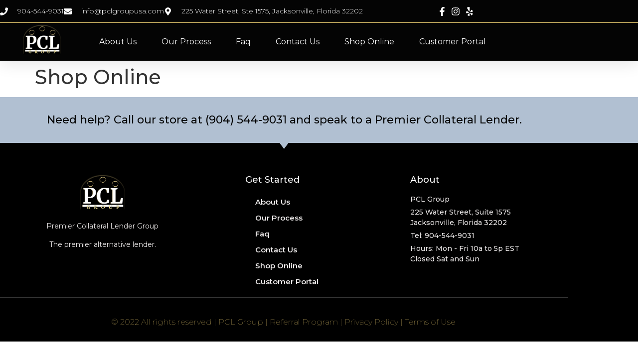

--- FILE ---
content_type: text/css; charset=utf-8
request_url: https://pclgroupusa.com/wp-content/uploads/elementor/css/post-262.css?ver=1767485382
body_size: 1787
content:
.elementor-262 .elementor-element.elementor-element-2c130bde{box-shadow:0px 5px 30px 0px rgba(0,0,0,0.1);z-index:10;}.elementor-262 .elementor-element.elementor-element-20a47a39 > .elementor-element-populated{padding:0px 0px 0px 0px;}.elementor-262 .elementor-element.elementor-element-7fe545c3:not(.elementor-motion-effects-element-type-background), .elementor-262 .elementor-element.elementor-element-7fe545c3 > .elementor-motion-effects-container > .elementor-motion-effects-layer{background-color:#040404;}.elementor-262 .elementor-element.elementor-element-7fe545c3 > .elementor-container{max-width:1200px;}.elementor-262 .elementor-element.elementor-element-7fe545c3{border-style:solid;border-width:0px 0px 1px 0px;border-color:#F1D273;transition:background 0.3s, border 0.3s, border-radius 0.3s, box-shadow 0.3s;margin-top:0px;margin-bottom:0px;padding:12px 0px 12px 0px;}.elementor-262 .elementor-element.elementor-element-7fe545c3 > .elementor-background-overlay{transition:background 0.3s, border-radius 0.3s, opacity 0.3s;}.elementor-bc-flex-widget .elementor-262 .elementor-element.elementor-element-1f672e3e.elementor-column .elementor-widget-wrap{align-items:center;}.elementor-262 .elementor-element.elementor-element-1f672e3e.elementor-column.elementor-element[data-element_type="column"] > .elementor-widget-wrap.elementor-element-populated{align-content:center;align-items:center;}.elementor-262 .elementor-element.elementor-element-1f672e3e > .elementor-element-populated{padding:0px 0px 0px 0px;}.elementor-widget-icon-list .elementor-icon-list-item:not(:last-child):after{border-color:var( --e-global-color-text );}.elementor-widget-icon-list .elementor-icon-list-icon i{color:var( --e-global-color-primary );}.elementor-widget-icon-list .elementor-icon-list-icon svg{fill:var( --e-global-color-primary );}.elementor-widget-icon-list .elementor-icon-list-item > .elementor-icon-list-text, .elementor-widget-icon-list .elementor-icon-list-item > a{font-family:var( --e-global-typography-text-font-family ), Sans-serif;font-weight:var( --e-global-typography-text-font-weight );}.elementor-widget-icon-list .elementor-icon-list-text{color:var( --e-global-color-secondary );}.elementor-262 .elementor-element.elementor-element-3a7e00b5 .elementor-icon-list-items:not(.elementor-inline-items) .elementor-icon-list-item:not(:last-child){padding-block-end:calc(30px/2);}.elementor-262 .elementor-element.elementor-element-3a7e00b5 .elementor-icon-list-items:not(.elementor-inline-items) .elementor-icon-list-item:not(:first-child){margin-block-start:calc(30px/2);}.elementor-262 .elementor-element.elementor-element-3a7e00b5 .elementor-icon-list-items.elementor-inline-items .elementor-icon-list-item{margin-inline:calc(30px/2);}.elementor-262 .elementor-element.elementor-element-3a7e00b5 .elementor-icon-list-items.elementor-inline-items{margin-inline:calc(-30px/2);}.elementor-262 .elementor-element.elementor-element-3a7e00b5 .elementor-icon-list-items.elementor-inline-items .elementor-icon-list-item:after{inset-inline-end:calc(-30px/2);}.elementor-262 .elementor-element.elementor-element-3a7e00b5 .elementor-icon-list-icon i{color:#FCFCFC;transition:color 0.3s;}.elementor-262 .elementor-element.elementor-element-3a7e00b5 .elementor-icon-list-icon svg{fill:#FCFCFC;transition:fill 0.3s;}.elementor-262 .elementor-element.elementor-element-3a7e00b5 .elementor-icon-list-item:hover .elementor-icon-list-icon i{color:#F1D273;}.elementor-262 .elementor-element.elementor-element-3a7e00b5 .elementor-icon-list-item:hover .elementor-icon-list-icon svg{fill:#F1D273;}.elementor-262 .elementor-element.elementor-element-3a7e00b5{--e-icon-list-icon-size:16px;--icon-vertical-offset:0px;}.elementor-262 .elementor-element.elementor-element-3a7e00b5 .elementor-icon-list-icon{padding-inline-end:10px;}.elementor-262 .elementor-element.elementor-element-3a7e00b5 .elementor-icon-list-item > .elementor-icon-list-text, .elementor-262 .elementor-element.elementor-element-3a7e00b5 .elementor-icon-list-item > a{font-family:"Montserrat", Sans-serif;font-size:14px;font-weight:300;}.elementor-262 .elementor-element.elementor-element-3a7e00b5 .elementor-icon-list-text{color:#FCFCFC;transition:color 0.3s;}.elementor-262 .elementor-element.elementor-element-3a7e00b5 .elementor-icon-list-item:hover .elementor-icon-list-text{color:#F1D273;}.elementor-bc-flex-widget .elementor-262 .elementor-element.elementor-element-5197afae.elementor-column .elementor-widget-wrap{align-items:center;}.elementor-262 .elementor-element.elementor-element-5197afae.elementor-column.elementor-element[data-element_type="column"] > .elementor-widget-wrap.elementor-element-populated{align-content:center;align-items:center;}.elementor-262 .elementor-element.elementor-element-5197afae > .elementor-element-populated{padding:0px 0px 0px 0px;}.elementor-262 .elementor-element.elementor-element-2856b0ad .elementor-icon-list-items:not(.elementor-inline-items) .elementor-icon-list-item:not(:last-child){padding-block-end:calc(15px/2);}.elementor-262 .elementor-element.elementor-element-2856b0ad .elementor-icon-list-items:not(.elementor-inline-items) .elementor-icon-list-item:not(:first-child){margin-block-start:calc(15px/2);}.elementor-262 .elementor-element.elementor-element-2856b0ad .elementor-icon-list-items.elementor-inline-items .elementor-icon-list-item{margin-inline:calc(15px/2);}.elementor-262 .elementor-element.elementor-element-2856b0ad .elementor-icon-list-items.elementor-inline-items{margin-inline:calc(-15px/2);}.elementor-262 .elementor-element.elementor-element-2856b0ad .elementor-icon-list-items.elementor-inline-items .elementor-icon-list-item:after{inset-inline-end:calc(-15px/2);}.elementor-262 .elementor-element.elementor-element-2856b0ad .elementor-icon-list-icon i{color:#ffffff;transition:color 0.3s;}.elementor-262 .elementor-element.elementor-element-2856b0ad .elementor-icon-list-icon svg{fill:#ffffff;transition:fill 0.3s;}.elementor-262 .elementor-element.elementor-element-2856b0ad .elementor-icon-list-item:hover .elementor-icon-list-icon i{color:#F1D273;}.elementor-262 .elementor-element.elementor-element-2856b0ad .elementor-icon-list-item:hover .elementor-icon-list-icon svg{fill:#F1D273;}.elementor-262 .elementor-element.elementor-element-2856b0ad{--e-icon-list-icon-size:18px;--e-icon-list-icon-align:center;--e-icon-list-icon-margin:0 calc(var(--e-icon-list-icon-size, 1em) * 0.125);--icon-vertical-offset:0px;}.elementor-262 .elementor-element.elementor-element-2856b0ad .elementor-icon-list-text{transition:color 0.3s;}.elementor-262 .elementor-element.elementor-element-529431e0:not(.elementor-motion-effects-element-type-background), .elementor-262 .elementor-element.elementor-element-529431e0 > .elementor-motion-effects-container > .elementor-motion-effects-layer{background-color:#040404;}.elementor-262 .elementor-element.elementor-element-529431e0 > .elementor-container{max-width:1200px;}.elementor-262 .elementor-element.elementor-element-529431e0 > .elementor-background-overlay{opacity:0.52;transition:background 0.3s, border-radius 0.3s, opacity 0.3s;}.elementor-262 .elementor-element.elementor-element-529431e0{border-style:solid;border-width:0px 0px 1px 0px;border-color:#F1D273;transition:background 0.3s, border 0.3s, border-radius 0.3s, box-shadow 0.3s;margin-top:0px;margin-bottom:0px;padding:0px 0px 0px 0px;}.elementor-bc-flex-widget .elementor-262 .elementor-element.elementor-element-eb918ec.elementor-column .elementor-widget-wrap{align-items:center;}.elementor-262 .elementor-element.elementor-element-eb918ec.elementor-column.elementor-element[data-element_type="column"] > .elementor-widget-wrap.elementor-element-populated{align-content:center;align-items:center;}.elementor-262 .elementor-element.elementor-element-eb918ec > .elementor-element-populated{padding:0px 0px 0px 0px;}.elementor-widget-image .widget-image-caption{color:var( --e-global-color-text );font-family:var( --e-global-typography-text-font-family ), Sans-serif;font-weight:var( --e-global-typography-text-font-weight );}.elementor-262 .elementor-element.elementor-element-79d338c4{text-align:center;}.elementor-262 .elementor-element.elementor-element-79d338c4 img{width:100%;}.elementor-bc-flex-widget .elementor-262 .elementor-element.elementor-element-61b0ab82.elementor-column .elementor-widget-wrap{align-items:center;}.elementor-262 .elementor-element.elementor-element-61b0ab82.elementor-column.elementor-element[data-element_type="column"] > .elementor-widget-wrap.elementor-element-populated{align-content:center;align-items:center;}.elementor-262 .elementor-element.elementor-element-61b0ab82 > .elementor-element-populated{padding:0px 0px 0px 0px;}.elementor-widget-nav-menu .elementor-nav-menu .elementor-item{font-family:var( --e-global-typography-primary-font-family ), Sans-serif;font-weight:var( --e-global-typography-primary-font-weight );}.elementor-widget-nav-menu .elementor-nav-menu--main .elementor-item{color:var( --e-global-color-text );fill:var( --e-global-color-text );}.elementor-widget-nav-menu .elementor-nav-menu--main .elementor-item:hover,
					.elementor-widget-nav-menu .elementor-nav-menu--main .elementor-item.elementor-item-active,
					.elementor-widget-nav-menu .elementor-nav-menu--main .elementor-item.highlighted,
					.elementor-widget-nav-menu .elementor-nav-menu--main .elementor-item:focus{color:var( --e-global-color-accent );fill:var( --e-global-color-accent );}.elementor-widget-nav-menu .elementor-nav-menu--main:not(.e--pointer-framed) .elementor-item:before,
					.elementor-widget-nav-menu .elementor-nav-menu--main:not(.e--pointer-framed) .elementor-item:after{background-color:var( --e-global-color-accent );}.elementor-widget-nav-menu .e--pointer-framed .elementor-item:before,
					.elementor-widget-nav-menu .e--pointer-framed .elementor-item:after{border-color:var( --e-global-color-accent );}.elementor-widget-nav-menu{--e-nav-menu-divider-color:var( --e-global-color-text );}.elementor-widget-nav-menu .elementor-nav-menu--dropdown .elementor-item, .elementor-widget-nav-menu .elementor-nav-menu--dropdown  .elementor-sub-item{font-family:var( --e-global-typography-accent-font-family ), Sans-serif;font-weight:var( --e-global-typography-accent-font-weight );}.elementor-262 .elementor-element.elementor-element-78fc5b31 .elementor-menu-toggle{margin-left:auto;background-color:#ffffff;}.elementor-262 .elementor-element.elementor-element-78fc5b31 .elementor-nav-menu .elementor-item{font-family:"Montserrat", Sans-serif;font-size:16px;font-weight:400;text-transform:capitalize;}.elementor-262 .elementor-element.elementor-element-78fc5b31 .elementor-nav-menu--main .elementor-item{color:#FCFCFC;fill:#FCFCFC;padding-left:0px;padding-right:0px;}.elementor-262 .elementor-element.elementor-element-78fc5b31 .elementor-nav-menu--main .elementor-item:hover,
					.elementor-262 .elementor-element.elementor-element-78fc5b31 .elementor-nav-menu--main .elementor-item.elementor-item-active,
					.elementor-262 .elementor-element.elementor-element-78fc5b31 .elementor-nav-menu--main .elementor-item.highlighted,
					.elementor-262 .elementor-element.elementor-element-78fc5b31 .elementor-nav-menu--main .elementor-item:focus{color:#F1D273;fill:#F1D273;}.elementor-262 .elementor-element.elementor-element-78fc5b31 .elementor-nav-menu--main:not(.e--pointer-framed) .elementor-item:before,
					.elementor-262 .elementor-element.elementor-element-78fc5b31 .elementor-nav-menu--main:not(.e--pointer-framed) .elementor-item:after{background-color:#F1D273;}.elementor-262 .elementor-element.elementor-element-78fc5b31 .e--pointer-framed .elementor-item:before,
					.elementor-262 .elementor-element.elementor-element-78fc5b31 .e--pointer-framed .elementor-item:after{border-color:#F1D273;}.elementor-262 .elementor-element.elementor-element-78fc5b31 .elementor-nav-menu--main .elementor-item.elementor-item-active{color:#F1D273;}.elementor-262 .elementor-element.elementor-element-78fc5b31 .elementor-nav-menu--main:not(.e--pointer-framed) .elementor-item.elementor-item-active:before,
					.elementor-262 .elementor-element.elementor-element-78fc5b31 .elementor-nav-menu--main:not(.e--pointer-framed) .elementor-item.elementor-item-active:after{background-color:#F1D273;}.elementor-262 .elementor-element.elementor-element-78fc5b31 .e--pointer-framed .elementor-item.elementor-item-active:before,
					.elementor-262 .elementor-element.elementor-element-78fc5b31 .e--pointer-framed .elementor-item.elementor-item-active:after{border-color:#F1D273;}.elementor-262 .elementor-element.elementor-element-78fc5b31 .e--pointer-framed .elementor-item:before{border-width:3px;}.elementor-262 .elementor-element.elementor-element-78fc5b31 .e--pointer-framed.e--animation-draw .elementor-item:before{border-width:0 0 3px 3px;}.elementor-262 .elementor-element.elementor-element-78fc5b31 .e--pointer-framed.e--animation-draw .elementor-item:after{border-width:3px 3px 0 0;}.elementor-262 .elementor-element.elementor-element-78fc5b31 .e--pointer-framed.e--animation-corners .elementor-item:before{border-width:3px 0 0 3px;}.elementor-262 .elementor-element.elementor-element-78fc5b31 .e--pointer-framed.e--animation-corners .elementor-item:after{border-width:0 3px 3px 0;}.elementor-262 .elementor-element.elementor-element-78fc5b31 .e--pointer-underline .elementor-item:after,
					 .elementor-262 .elementor-element.elementor-element-78fc5b31 .e--pointer-overline .elementor-item:before,
					 .elementor-262 .elementor-element.elementor-element-78fc5b31 .e--pointer-double-line .elementor-item:before,
					 .elementor-262 .elementor-element.elementor-element-78fc5b31 .e--pointer-double-line .elementor-item:after{height:3px;}.elementor-262 .elementor-element.elementor-element-78fc5b31{--e-nav-menu-horizontal-menu-item-margin:calc( 50px / 2 );}.elementor-262 .elementor-element.elementor-element-78fc5b31 .elementor-nav-menu--main:not(.elementor-nav-menu--layout-horizontal) .elementor-nav-menu > li:not(:last-child){margin-bottom:50px;}.elementor-262 .elementor-element.elementor-element-78fc5b31 .elementor-nav-menu--dropdown a, .elementor-262 .elementor-element.elementor-element-78fc5b31 .elementor-menu-toggle{color:#16163f;fill:#16163f;}.elementor-262 .elementor-element.elementor-element-78fc5b31 .elementor-nav-menu--dropdown a:hover,
					.elementor-262 .elementor-element.elementor-element-78fc5b31 .elementor-nav-menu--dropdown a:focus,
					.elementor-262 .elementor-element.elementor-element-78fc5b31 .elementor-nav-menu--dropdown a.elementor-item-active,
					.elementor-262 .elementor-element.elementor-element-78fc5b31 .elementor-nav-menu--dropdown a.highlighted,
					.elementor-262 .elementor-element.elementor-element-78fc5b31 .elementor-menu-toggle:hover,
					.elementor-262 .elementor-element.elementor-element-78fc5b31 .elementor-menu-toggle:focus{color:#d3b574;}.elementor-262 .elementor-element.elementor-element-78fc5b31 .elementor-nav-menu--dropdown a:hover,
					.elementor-262 .elementor-element.elementor-element-78fc5b31 .elementor-nav-menu--dropdown a:focus,
					.elementor-262 .elementor-element.elementor-element-78fc5b31 .elementor-nav-menu--dropdown a.elementor-item-active,
					.elementor-262 .elementor-element.elementor-element-78fc5b31 .elementor-nav-menu--dropdown a.highlighted{background-color:rgba(0,0,0,0);}.elementor-262 .elementor-element.elementor-element-78fc5b31 .elementor-nav-menu--dropdown a.elementor-item-active{color:#d3b574;background-color:rgba(0,0,0,0);}.elementor-262 .elementor-element.elementor-element-78fc5b31 .elementor-nav-menu--dropdown .elementor-item, .elementor-262 .elementor-element.elementor-element-78fc5b31 .elementor-nav-menu--dropdown  .elementor-sub-item{font-family:"Montserrat", Sans-serif;font-size:16px;font-weight:400;}.elementor-262 .elementor-element.elementor-element-78fc5b31 .elementor-nav-menu--main .elementor-nav-menu--dropdown, .elementor-262 .elementor-element.elementor-element-78fc5b31 .elementor-nav-menu__container.elementor-nav-menu--dropdown{box-shadow:0px 15px 20px 0px rgba(0,0,0,0.1);}.elementor-262 .elementor-element.elementor-element-78fc5b31 .elementor-nav-menu--dropdown a{padding-left:10px;padding-right:10px;padding-top:20px;padding-bottom:20px;}.elementor-262 .elementor-element.elementor-element-78fc5b31 .elementor-nav-menu--main > .elementor-nav-menu > li > .elementor-nav-menu--dropdown, .elementor-262 .elementor-element.elementor-element-78fc5b31 .elementor-nav-menu__container.elementor-nav-menu--dropdown{margin-top:15px !important;}.elementor-262 .elementor-element.elementor-element-78fc5b31 div.elementor-menu-toggle{color:#16163f;}.elementor-262 .elementor-element.elementor-element-78fc5b31 div.elementor-menu-toggle svg{fill:#16163f;}.elementor-bc-flex-widget .elementor-262 .elementor-element.elementor-element-7be0dbf2.elementor-column .elementor-widget-wrap{align-items:center;}.elementor-262 .elementor-element.elementor-element-7be0dbf2.elementor-column.elementor-element[data-element_type="column"] > .elementor-widget-wrap.elementor-element-populated{align-content:center;align-items:center;}.elementor-262 .elementor-element.elementor-element-7be0dbf2 > .elementor-element-populated{padding:0px 0px 0px 0px;}.elementor-theme-builder-content-area{height:400px;}.elementor-location-header:before, .elementor-location-footer:before{content:"";display:table;clear:both;}@media(max-width:1024px){.elementor-262 .elementor-element.elementor-element-1f672e3e > .elementor-element-populated{padding:15px 15px 15px 15px;}.elementor-262 .elementor-element.elementor-element-3a7e00b5 .elementor-icon-list-item > .elementor-icon-list-text, .elementor-262 .elementor-element.elementor-element-3a7e00b5 .elementor-icon-list-item > a{font-size:12px;}.elementor-262 .elementor-element.elementor-element-5197afae > .elementor-element-populated{padding:15px 15px 15px 15px;}.elementor-262 .elementor-element.elementor-element-529431e0{padding:20px 15px 20px 15px;}.elementor-262 .elementor-element.elementor-element-eb918ec > .elementor-element-populated{padding:0px 0px 0px 0px;}.elementor-262 .elementor-element.elementor-element-61b0ab82 > .elementor-element-populated{padding:0px 0px 0px 0px;}.elementor-262 .elementor-element.elementor-element-78fc5b31 .elementor-nav-menu--main > .elementor-nav-menu > li > .elementor-nav-menu--dropdown, .elementor-262 .elementor-element.elementor-element-78fc5b31 .elementor-nav-menu__container.elementor-nav-menu--dropdown{margin-top:20px !important;}.elementor-262 .elementor-element.elementor-element-7be0dbf2 > .elementor-element-populated{padding:0px 0px 0px 0px;}}@media(min-width:768px){.elementor-262 .elementor-element.elementor-element-1f672e3e{width:72.952%;}.elementor-262 .elementor-element.elementor-element-5197afae{width:26.955%;}.elementor-262 .elementor-element.elementor-element-eb918ec{width:14.081%;}.elementor-262 .elementor-element.elementor-element-61b0ab82{width:69.698%;}.elementor-262 .elementor-element.elementor-element-7be0dbf2{width:15.885%;}}@media(max-width:1024px) and (min-width:768px){.elementor-262 .elementor-element.elementor-element-1f672e3e{width:75%;}.elementor-262 .elementor-element.elementor-element-5197afae{width:20%;}.elementor-262 .elementor-element.elementor-element-eb918ec{width:50%;}.elementor-262 .elementor-element.elementor-element-61b0ab82{width:15%;}.elementor-262 .elementor-element.elementor-element-7be0dbf2{width:35%;}}@media(max-width:767px){.elementor-262 .elementor-element.elementor-element-20a47a39 > .elementor-element-populated{padding:0px 0px 0px 0px;}.elementor-262 .elementor-element.elementor-element-7fe545c3{padding:0px 0px 0px 0px;}.elementor-262 .elementor-element.elementor-element-5197afae{width:80%;}.elementor-262 .elementor-element.elementor-element-eb918ec{width:50%;}.elementor-262 .elementor-element.elementor-element-61b0ab82{width:50%;}.elementor-262 .elementor-element.elementor-element-78fc5b31 .elementor-nav-menu--dropdown .elementor-item, .elementor-262 .elementor-element.elementor-element-78fc5b31 .elementor-nav-menu--dropdown  .elementor-sub-item{font-size:16px;}.elementor-262 .elementor-element.elementor-element-78fc5b31 .elementor-nav-menu--dropdown a{padding-top:24px;padding-bottom:24px;}.elementor-262 .elementor-element.elementor-element-78fc5b31 .elementor-nav-menu--main > .elementor-nav-menu > li > .elementor-nav-menu--dropdown, .elementor-262 .elementor-element.elementor-element-78fc5b31 .elementor-nav-menu__container.elementor-nav-menu--dropdown{margin-top:20px !important;}.elementor-262 .elementor-element.elementor-element-7be0dbf2{width:55%;}}

--- FILE ---
content_type: text/css; charset=utf-8
request_url: https://pclgroupusa.com/wp-content/cache/background-css/1/pclgroupusa.com/wp-content/uploads/elementor/css/post-271.css?ver=1767485382&wpr_t=1767775255
body_size: 1693
content:
.elementor-271 .elementor-element.elementor-element-1ec7289b:not(.elementor-motion-effects-element-type-background), .elementor-271 .elementor-element.elementor-element-1ec7289b > .elementor-motion-effects-container > .elementor-motion-effects-layer{background-color:#B1C0D2;}.elementor-271 .elementor-element.elementor-element-1ec7289b > .elementor-background-overlay{background-image:var(--wpr-bg-acb5a3f6-8c9c-4876-b0af-f61e1f16406e);background-repeat:no-repeat;background-size:100% auto;opacity:0.08;transition:background 0.3s, border-radius 0.3s, opacity 0.3s;}.elementor-271 .elementor-element.elementor-element-1ec7289b{transition:background 0.3s, border 0.3s, border-radius 0.3s, box-shadow 0.3s;padding:25px 0px 25px 0px;}.elementor-widget-heading .elementor-heading-title{font-family:var( --e-global-typography-primary-font-family ), Sans-serif;font-weight:var( --e-global-typography-primary-font-weight );color:var( --e-global-color-primary );}.elementor-271 .elementor-element.elementor-element-5aac03e5{text-align:center;}.elementor-271 .elementor-element.elementor-element-5aac03e5 .elementor-heading-title{font-family:"Montserrat", Sans-serif;font-size:22px;font-weight:500;color:#040404;}.elementor-271 .elementor-element.elementor-element-3f6596f9:not(.elementor-motion-effects-element-type-background), .elementor-271 .elementor-element.elementor-element-3f6596f9 > .elementor-motion-effects-container > .elementor-motion-effects-layer{background-color:#000000;}.elementor-271 .elementor-element.elementor-element-3f6596f9 > .elementor-background-overlay{background-color:#000000;opacity:0.81;transition:background 0.3s, border-radius 0.3s, opacity 0.3s;}.elementor-271 .elementor-element.elementor-element-3f6596f9{transition:background 0.3s, border 0.3s, border-radius 0.3s, box-shadow 0.3s;}.elementor-271 .elementor-element.elementor-element-6ade6460 > .elementor-container > .elementor-column > .elementor-widget-wrap{align-content:flex-start;align-items:flex-start;}.elementor-271 .elementor-element.elementor-element-6ade6460:not(.elementor-motion-effects-element-type-background), .elementor-271 .elementor-element.elementor-element-6ade6460 > .elementor-motion-effects-container > .elementor-motion-effects-layer{background-color:#000000;}.elementor-271 .elementor-element.elementor-element-6ade6460{transition:background 0.3s, border 0.3s, border-radius 0.3s, box-shadow 0.3s;margin-top:0px;margin-bottom:0px;padding:65px 0px 0px 0px;}.elementor-271 .elementor-element.elementor-element-6ade6460 > .elementor-background-overlay{transition:background 0.3s, border-radius 0.3s, opacity 0.3s;}.elementor-271 .elementor-element.elementor-element-6ade6460 > .elementor-shape-top .elementor-shape-fill{fill:#B1C0D2;}.elementor-271 .elementor-element.elementor-element-6ade6460 > .elementor-shape-top svg{width:calc(60% + 1.3px);height:13px;}.elementor-271 .elementor-element.elementor-element-582106ac > .elementor-element-populated{margin:0px 80px 0px 0px;--e-column-margin-right:80px;--e-column-margin-left:0px;}.elementor-widget-theme-site-logo .widget-image-caption{color:var( --e-global-color-text );font-family:var( --e-global-typography-text-font-family ), Sans-serif;font-weight:var( --e-global-typography-text-font-weight );}.elementor-271 .elementor-element.elementor-element-b0e1a29 img{width:120px;}.elementor-widget-text-editor{font-family:var( --e-global-typography-text-font-family ), Sans-serif;font-weight:var( --e-global-typography-text-font-weight );color:var( --e-global-color-text );}.elementor-widget-text-editor.elementor-drop-cap-view-stacked .elementor-drop-cap{background-color:var( --e-global-color-primary );}.elementor-widget-text-editor.elementor-drop-cap-view-framed .elementor-drop-cap, .elementor-widget-text-editor.elementor-drop-cap-view-default .elementor-drop-cap{color:var( --e-global-color-primary );border-color:var( --e-global-color-primary );}.elementor-271 .elementor-element.elementor-element-1a4362be{font-family:"Montserrat", Sans-serif;font-size:14px;line-height:1.7em;color:#ECE9E9;}.elementor-271 .elementor-element.elementor-element-68dd0aba .elementor-heading-title{font-family:"Montserrat", Sans-serif;font-size:18px;font-weight:500;color:#ffffff;}.elementor-widget-nav-menu .elementor-nav-menu .elementor-item{font-family:var( --e-global-typography-primary-font-family ), Sans-serif;font-weight:var( --e-global-typography-primary-font-weight );}.elementor-widget-nav-menu .elementor-nav-menu--main .elementor-item{color:var( --e-global-color-text );fill:var( --e-global-color-text );}.elementor-widget-nav-menu .elementor-nav-menu--main .elementor-item:hover,
					.elementor-widget-nav-menu .elementor-nav-menu--main .elementor-item.elementor-item-active,
					.elementor-widget-nav-menu .elementor-nav-menu--main .elementor-item.highlighted,
					.elementor-widget-nav-menu .elementor-nav-menu--main .elementor-item:focus{color:var( --e-global-color-accent );fill:var( --e-global-color-accent );}.elementor-widget-nav-menu .elementor-nav-menu--main:not(.e--pointer-framed) .elementor-item:before,
					.elementor-widget-nav-menu .elementor-nav-menu--main:not(.e--pointer-framed) .elementor-item:after{background-color:var( --e-global-color-accent );}.elementor-widget-nav-menu .e--pointer-framed .elementor-item:before,
					.elementor-widget-nav-menu .e--pointer-framed .elementor-item:after{border-color:var( --e-global-color-accent );}.elementor-widget-nav-menu{--e-nav-menu-divider-color:var( --e-global-color-text );}.elementor-widget-nav-menu .elementor-nav-menu--dropdown .elementor-item, .elementor-widget-nav-menu .elementor-nav-menu--dropdown  .elementor-sub-item{font-family:var( --e-global-typography-accent-font-family ), Sans-serif;font-weight:var( --e-global-typography-accent-font-weight );}.elementor-271 .elementor-element.elementor-element-417f8af .elementor-menu-toggle{margin:0 auto;}.elementor-271 .elementor-element.elementor-element-417f8af .elementor-nav-menu .elementor-item{font-family:"Montserrat", Sans-serif;font-size:15px;font-weight:600;}.elementor-271 .elementor-element.elementor-element-417f8af .elementor-nav-menu--main .elementor-item{color:#ECE9E9;fill:#ECE9E9;padding-top:6px;padding-bottom:6px;}.elementor-271 .elementor-element.elementor-element-417f8af .elementor-nav-menu--main .elementor-item:hover,
					.elementor-271 .elementor-element.elementor-element-417f8af .elementor-nav-menu--main .elementor-item.elementor-item-active,
					.elementor-271 .elementor-element.elementor-element-417f8af .elementor-nav-menu--main .elementor-item.highlighted,
					.elementor-271 .elementor-element.elementor-element-417f8af .elementor-nav-menu--main .elementor-item:focus{color:#F1D273;fill:#F1D273;}.elementor-271 .elementor-element.elementor-element-417f8af .elementor-nav-menu--main:not(.e--pointer-framed) .elementor-item:before,
					.elementor-271 .elementor-element.elementor-element-417f8af .elementor-nav-menu--main:not(.e--pointer-framed) .elementor-item:after{background-color:#F1D273;}.elementor-271 .elementor-element.elementor-element-417f8af .e--pointer-framed .elementor-item:before,
					.elementor-271 .elementor-element.elementor-element-417f8af .e--pointer-framed .elementor-item:after{border-color:#F1D273;}.elementor-271 .elementor-element.elementor-element-417f8af .elementor-nav-menu--main .elementor-item.elementor-item-active{color:#ECECEC;}.elementor-271 .elementor-element.elementor-element-417f8af .elementor-nav-menu--dropdown .elementor-item, .elementor-271 .elementor-element.elementor-element-417f8af .elementor-nav-menu--dropdown  .elementor-sub-item{font-family:"Montserrat", Sans-serif;font-weight:300;}.elementor-271 .elementor-element.elementor-element-1a0ea55c .elementor-heading-title{font-family:"Montserrat", Sans-serif;font-size:18px;font-weight:500;color:#ffffff;}.elementor-widget-icon-list .elementor-icon-list-item:not(:last-child):after{border-color:var( --e-global-color-text );}.elementor-widget-icon-list .elementor-icon-list-icon i{color:var( --e-global-color-primary );}.elementor-widget-icon-list .elementor-icon-list-icon svg{fill:var( --e-global-color-primary );}.elementor-widget-icon-list .elementor-icon-list-item > .elementor-icon-list-text, .elementor-widget-icon-list .elementor-icon-list-item > a{font-family:var( --e-global-typography-text-font-family ), Sans-serif;font-weight:var( --e-global-typography-text-font-weight );}.elementor-widget-icon-list .elementor-icon-list-text{color:var( --e-global-color-secondary );}.elementor-271 .elementor-element.elementor-element-63eade28 .elementor-icon-list-items:not(.elementor-inline-items) .elementor-icon-list-item:not(:last-child){padding-block-end:calc(5px/2);}.elementor-271 .elementor-element.elementor-element-63eade28 .elementor-icon-list-items:not(.elementor-inline-items) .elementor-icon-list-item:not(:first-child){margin-block-start:calc(5px/2);}.elementor-271 .elementor-element.elementor-element-63eade28 .elementor-icon-list-items.elementor-inline-items .elementor-icon-list-item{margin-inline:calc(5px/2);}.elementor-271 .elementor-element.elementor-element-63eade28 .elementor-icon-list-items.elementor-inline-items{margin-inline:calc(-5px/2);}.elementor-271 .elementor-element.elementor-element-63eade28 .elementor-icon-list-items.elementor-inline-items .elementor-icon-list-item:after{inset-inline-end:calc(-5px/2);}.elementor-271 .elementor-element.elementor-element-63eade28 .elementor-icon-list-icon i{transition:color 0.3s;}.elementor-271 .elementor-element.elementor-element-63eade28 .elementor-icon-list-icon svg{transition:fill 0.3s;}.elementor-271 .elementor-element.elementor-element-63eade28{--e-icon-list-icon-size:0px;--icon-vertical-offset:0px;}.elementor-271 .elementor-element.elementor-element-63eade28 .elementor-icon-list-icon{padding-inline-end:12px;}.elementor-271 .elementor-element.elementor-element-63eade28 .elementor-icon-list-item > .elementor-icon-list-text, .elementor-271 .elementor-element.elementor-element-63eade28 .elementor-icon-list-item > a{font-family:"Montserrat", Sans-serif;font-size:14px;font-weight:500;}.elementor-271 .elementor-element.elementor-element-63eade28 .elementor-icon-list-text{color:#ECE9E9;transition:color 0.3s;}.elementor-271 .elementor-element.elementor-element-42a6455c:not(.elementor-motion-effects-element-type-background), .elementor-271 .elementor-element.elementor-element-42a6455c > .elementor-motion-effects-container > .elementor-motion-effects-layer{background-color:#000000;}.elementor-271 .elementor-element.elementor-element-42a6455c{transition:background 0.3s, border 0.3s, border-radius 0.3s, box-shadow 0.3s;padding:-2px 0px -13px 0px;}.elementor-271 .elementor-element.elementor-element-42a6455c > .elementor-background-overlay{transition:background 0.3s, border-radius 0.3s, opacity 0.3s;}.elementor-widget-divider{--divider-color:var( --e-global-color-secondary );}.elementor-widget-divider .elementor-divider__text{color:var( --e-global-color-secondary );font-family:var( --e-global-typography-secondary-font-family ), Sans-serif;font-weight:var( --e-global-typography-secondary-font-weight );}.elementor-widget-divider.elementor-view-stacked .elementor-icon{background-color:var( --e-global-color-secondary );}.elementor-widget-divider.elementor-view-framed .elementor-icon, .elementor-widget-divider.elementor-view-default .elementor-icon{color:var( --e-global-color-secondary );border-color:var( --e-global-color-secondary );}.elementor-widget-divider.elementor-view-framed .elementor-icon, .elementor-widget-divider.elementor-view-default .elementor-icon svg{fill:var( --e-global-color-secondary );}.elementor-271 .elementor-element.elementor-element-6f9a1d83{--divider-border-style:solid;--divider-color:rgba(255,255,255,0.21);--divider-border-width:1px;}.elementor-271 .elementor-element.elementor-element-6f9a1d83 .elementor-divider-separator{width:100%;}.elementor-271 .elementor-element.elementor-element-6f9a1d83 .elementor-divider{padding-block-start:15px;padding-block-end:15px;}.elementor-271 .elementor-element.elementor-element-eb13e33{margin-top:-8px;margin-bottom:3px;}.elementor-271 .elementor-element.elementor-element-73d08e8{font-family:"Montserrat", Sans-serif;font-weight:100;color:#F1D273;}.elementor-theme-builder-content-area{height:400px;}.elementor-location-header:before, .elementor-location-footer:before{content:"";display:table;clear:both;}@media(max-width:1024px){.elementor-271 .elementor-element.elementor-element-1ec7289b{padding:25px 20px 25px 20px;}.elementor-271 .elementor-element.elementor-element-5aac03e5 .elementor-heading-title{font-size:20px;line-height:35px;}.elementor-271 .elementor-element.elementor-element-6ade6460{padding:25px 20px 0px 20px;}.elementor-271 .elementor-element.elementor-element-582106ac > .elementor-element-populated{margin:30px 0px 30px 0px;--e-column-margin-right:0px;--e-column-margin-left:0px;}.elementor-271 .elementor-element.elementor-element-63eade28 .elementor-icon-list-item > .elementor-icon-list-text, .elementor-271 .elementor-element.elementor-element-63eade28 .elementor-icon-list-item > a{font-size:13px;}.elementor-271 .elementor-element.elementor-element-42a6455c{padding:30px 20px 0px 20px;}.elementor-271 .elementor-element.elementor-element-eb13e33{padding:0px 0px 020px 0px;}}@media(max-width:767px){.elementor-271 .elementor-element.elementor-element-1ec7289b{padding:20px 20px 20px 20px;}.elementor-271 .elementor-element.elementor-element-6ade6460 > .elementor-shape-top svg{width:calc(201% + 1.3px);height:12px;}.elementor-271 .elementor-element.elementor-element-6ade6460{padding:25px 25px 0px 25px;}.elementor-271 .elementor-element.elementor-element-582106ac > .elementor-element-populated{margin:0px 0px 30px 0px;--e-column-margin-right:0px;--e-column-margin-left:0px;padding:0px 0px 0px 0px;}.elementor-271 .elementor-element.elementor-element-b0e1a29 img{width:80px;}.elementor-271 .elementor-element.elementor-element-2b1ff365{width:50%;}.elementor-271 .elementor-element.elementor-element-2b1ff365 > .elementor-element-populated{margin:30px 0px 0px 0px;--e-column-margin-right:0px;--e-column-margin-left:0px;}.elementor-271 .elementor-element.elementor-element-32dbd648{width:50%;}.elementor-271 .elementor-element.elementor-element-32dbd648 > .elementor-element-populated{margin:30px 0px 0px 0px;--e-column-margin-right:0px;--e-column-margin-left:0px;}.elementor-271 .elementor-element.elementor-element-42a6455c{padding:0px 20px 0px 20px;}.elementor-271 .elementor-element.elementor-element-118de014 > .elementor-element-populated{padding:25px 0px 0px 0px;}.elementor-271 .elementor-element.elementor-element-eb13e33{margin-top:0px;margin-bottom:20px;}}@media(min-width:768px){.elementor-271 .elementor-element.elementor-element-582106ac{width:43.116%;}.elementor-271 .elementor-element.elementor-element-2b1ff365{width:29.113%;}.elementor-271 .elementor-element.elementor-element-32dbd648{width:27.313%;}}@media(max-width:1024px) and (min-width:768px){.elementor-271 .elementor-element.elementor-element-582106ac{width:100%;}.elementor-271 .elementor-element.elementor-element-2b1ff365{width:25%;}.elementor-271 .elementor-element.elementor-element-32dbd648{width:25%;}}

--- FILE ---
content_type: image/svg+xml
request_url: https://dufzo4epsnvlh.cloudfront.net/image/icon-new/user-thin-icon.svg
body_size: 2457
content:
<svg width="44" height="44" viewBox="0 0 44 44" fill="none" xmlns="http://www.w3.org/2000/svg">
<path fill-rule="evenodd" clip-rule="evenodd" d="M11 11C11 4.92487 15.9249 0 22 0C28.0751 0 33 4.92487 33 11C33 17.0751 28.0751 22 22 22C15.9249 22 11 17.0751 11 11ZM22 4C18.134 4 15 7.13401 15 11C15 14.866 18.134 18 22 18C25.866 18 29 14.866 29 11C29 7.13401 25.866 4 22 4Z" fill="#abb5bb"/>
<path fill-rule="evenodd" clip-rule="evenodd" d="M8.81408 26.9872C12.5365 25.3993 17.3565 24 22 24C26.6435 24 31.4635 25.3993 35.1859 26.9872C37.0586 27.786 38.7075 28.6555 39.9688 29.4668C40.5972 29.8711 41.16 30.2805 41.6154 30.6794C42.0182 31.0322 42.5292 31.5391 42.8167 32.1637C43.0908 32.7589 43.2737 33.5145 43.4036 34.1683C43.5419 34.8642 43.6526 35.6196 43.7384 36.3024C43.8247 36.9892 43.8885 37.6248 43.9307 38.0876C43.9519 38.3197 43.9678 38.5097 43.9784 38.6429C43.9838 38.7095 43.9878 38.7619 43.9905 38.7983L43.9937 38.8408L43.9949 38.8571C43.9949 38.8573 43.9949 38.8578 42 39L43.9949 38.8571C43.9983 38.9044 44 38.9526 44 39C44 41.7529 41.7691 44 39.0058 44H4.9942C2.23087 44 0 41.7529 0 39C0 38.9526 0.00168765 38.9051 0.00505972 38.8578L2 39C0.00505972 38.8578 0.00504851 38.858 0.00505972 38.8578L0.00629711 38.8408L0.00945628 38.7983C0.0122043 38.7619 0.0162408 38.7095 0.0215747 38.6429C0.0322375 38.5097 0.0481157 38.3197 0.0692872 38.0876C0.111518 37.6248 0.175348 36.9892 0.261632 36.3024C0.347412 35.6196 0.458108 34.8642 0.596401 34.1683C0.726338 33.5145 0.909238 32.7589 1.18325 32.1637C1.47075 31.5391 1.98178 31.0322 2.38464 30.6794C2.84002 30.2805 3.40276 29.8711 4.03124 29.4668C5.29251 28.6555 6.9414 27.786 8.81408 26.9872ZM4.00149 39.0551C4.03017 39.5833 4.46839 40 4.9942 40H39.0058C39.5316 40 39.9698 39.5833 39.9985 39.0551C39.9965 39.0294 39.9941 38.9983 39.9912 38.9622C39.9816 38.8419 39.9669 38.6667 39.9473 38.4511C39.9078 38.0188 39.8486 37.4303 39.7696 36.801C39.69 36.1677 39.593 35.5151 39.4803 34.948C39.3777 34.4316 39.282 34.0926 39.2159 33.9159C39.1838 33.8803 39.1125 33.8045 38.9797 33.6882C38.7179 33.4589 38.3273 33.1671 37.8048 32.8309C36.764 32.1615 35.3201 31.3932 33.6164 30.6664C30.1861 29.2031 25.9193 28 22 28C18.0807 28 13.8139 29.2031 10.3836 30.6664C8.67991 31.3932 7.23599 32.1615 6.19523 32.8309C5.6727 33.1671 5.28212 33.4589 5.02029 33.6882C4.88753 33.8045 4.81617 33.8804 4.78413 33.9159C4.718 34.0926 4.6223 34.4316 4.51967 34.948C4.40697 35.5151 4.31 36.1677 4.23043 36.801C4.15137 37.4303 4.09219 38.0188 4.05274 38.4511C4.03307 38.6667 4.01844 38.8419 4.00881 38.9622C4.00592 38.9983 4.00348 39.0294 4.00149 39.0551Z" fill="#abb5bb"/>
</svg>


--- FILE ---
content_type: image/svg+xml
request_url: https://dufzo4epsnvlh.cloudfront.net/image/icon-new/chat-bubble-rounded.svg
body_size: 1360
content:
<svg width="29" height="29" viewBox="0 0 29 29" fill="none" xmlns="http://www.w3.org/2000/svg">
<path fill-rule="evenodd" clip-rule="evenodd" d="M1.20825 14.4999C1.20825 7.15913 7.15913 1.20825 14.4999 1.20825C21.8407 1.20825 27.7916 7.15913 27.7916 14.4999C27.7916 16.6857 27.2631 18.7512 26.3261 20.5726L27.0228 23.3595C27.5759 25.5719 25.5719 27.5759 23.3595 27.0228L20.5726 26.3261C18.7512 27.2631 16.6857 27.7916 14.4999 27.7916C7.15913 27.7916 1.20825 21.8407 1.20825 14.4999ZM14.4999 3.62492C8.49382 3.62492 3.62492 8.49382 3.62492 14.4999C3.62492 20.506 8.49382 25.3749 14.4999 25.3749C16.4349 25.3749 18.2485 24.8706 19.8201 23.9872C20.0892 23.8359 20.4059 23.7934 20.7053 23.8682L23.9457 24.6783C24.3882 24.789 24.789 24.3882 24.6783 23.9457L23.8682 20.7053C23.7934 20.4059 23.8359 20.0892 23.9872 19.8201C24.8706 18.2485 25.3749 16.4349 25.3749 14.4999C25.3749 8.49382 20.506 3.62492 14.4999 3.62492Z" fill="white"/>
<path fill-rule="evenodd" clip-rule="evenodd" d="M7.854 12.0833C7.854 11.416 8.39499 10.875 9.06234 10.875H19.9373C20.6047 10.875 21.1457 11.416 21.1457 12.0833C21.1457 12.7507 20.6047 13.2917 19.9373 13.2917H9.06234C8.39499 13.2917 7.854 12.7507 7.854 12.0833Z" fill="white"/>
<path fill-rule="evenodd" clip-rule="evenodd" d="M7.854 16.9166C7.854 16.2492 8.39499 15.7083 9.06234 15.7083H16.3123C16.9797 15.7083 17.5207 16.2492 17.5207 16.9166C17.5207 17.5839 16.9797 18.1249 16.3123 18.1249H9.06234C8.39499 18.1249 7.854 17.5839 7.854 16.9166Z" fill="white"/>
</svg>


--- FILE ---
content_type: image/svg+xml
request_url: https://dufzo4epsnvlh.cloudfront.net/image/user_avatar.svg
body_size: 721
content:
<svg width="80" height="80" viewBox="0 0 80 80" fill="none" xmlns="http://www.w3.org/2000/svg">
<path d="M40 80C62.0914 80 80 62.0914 80 40C80 17.9086 62.0914 0 40 0C17.9086 0 0 17.9086 0 40C0 62.0914 17.9086 80 40 80Z" fill="#DDE2E4"/>
<path fill-rule="evenodd" clip-rule="evenodd" d="M53.3343 33.3333C53.3343 40.6971 47.3648 46.6667 40.001 46.6667C32.6372 46.6667 26.6676 40.6971 26.6676 33.3333C26.6676 25.9695 32.6372 20 40.001 20C47.3648 20 53.3343 25.9695 53.3343 33.3333ZM40.001 51.3333C29.7255 51.3333 18.1927 57.4056 17.201 59.5C16.3883 61.2164 16.001 66.5 16.001 66.5C16.001 68.4291 19.2065 70 21.1909 70H21.4119C24.7658 73.5523 31.8296 76 40.001 76C48.1736 76 55.2382 73.5516 58.5915 69.9984C60.5937 69.9423 64.001 68.3937 64.001 66.5C64.001 66.5 63.6137 61.2164 62.801 59.5C61.8093 57.4056 50.2764 51.3333 40.001 51.3333Z" fill="white"/>
</svg>


--- FILE ---
content_type: image/svg+xml
request_url: https://dufzo4epsnvlh.cloudfront.net/image/admin-gosite-logo.svg
body_size: 712
content:
<svg width="46" height="46" viewBox="0 0 46 46" fill="none" xmlns="http://www.w3.org/2000/svg">
<path d="M23 45.5C35.4264 45.5 45.5 35.4264 45.5 23C45.5 10.5736 35.4264 0.5 23 0.5C10.5736 0.5 0.5 10.5736 0.5 23C0.5 35.4264 10.5736 45.5 23 45.5Z" fill="white" stroke="#ffffff"/>
<path d="M14.0016 25.8167L23.2594 16.4704L32.5236 25.8167C34.3482 21.9667 33.68 17.2223 30.5192 14.0333C26.5102 9.98888 20.015 9.98888 16.0061 14.0333C12.8452 17.2223 12.1771 21.9667 14.0016 25.8167Z" fill="#0058FF"/>
<path d="M23.2588 16.4705L14.001 25.8168C14.4892 26.8474 15.1574 27.8196 16.0054 28.6752L17.8172 30.5094L23.2588 25.0196L28.7003 30.5094L30.5121 28.6816C31.3601 27.8261 32.0283 26.8603 32.5165 25.8233L23.2588 16.4705Z" fill="#08B2FA"/>
<path d="M23.257 25.0153L17.8147 30.5059L23.257 35.9964L28.6992 30.5059L23.257 25.0153Z" fill="#86EAFA"/>
</svg>


--- FILE ---
content_type: image/svg+xml
request_url: https://dufzo4epsnvlh.cloudfront.net/image/icon-new/chat-phone-icon.svg
body_size: 3470
content:
<svg width="22" height="22" viewBox="0 0 22 22" fill="none" xmlns="http://www.w3.org/2000/svg">
<path fill-rule="evenodd" clip-rule="evenodd" d="M4.4842 2C4.38204 2.00044 4.23286 2.04503 4.08441 2.22647L2.51299 4.1471C2.31971 4.38333 2.14465 4.76915 2.05678 5.22439C1.96883 5.68001 1.98841 6.1003 2.07839 6.3855C2.08989 6.42198 2.09929 6.45908 2.10655 6.49663C2.10659 6.4968 2.10663 6.49702 2.10668 6.49728C2.10718 6.49971 2.10844 6.50579 2.11057 6.51543C2.11483 6.53472 2.12255 6.56827 2.13453 6.61535C2.1585 6.70952 2.19951 6.85787 2.26395 7.05474C2.39282 7.4484 2.61548 8.03641 2.98319 8.77362C3.71787 10.2466 5.03528 12.3227 7.35145 14.6389C9.66761 16.955 11.7437 18.2724 13.2167 19.0071C13.9539 19.3748 14.5419 19.5975 14.9356 19.7264C15.1324 19.7908 15.2808 19.8318 15.375 19.8558C15.422 19.8678 15.4556 19.8755 15.4749 19.8797C15.4845 19.8819 15.4906 19.8831 15.493 19.8836L15.4923 19.8835L15.491 19.8832L15.4902 19.8831C15.537 19.892 15.5831 19.9042 15.6281 19.9196C15.8936 20.0106 16.302 20.0329 16.7596 19.942C17.2147 19.8517 17.6056 19.6717 17.8432 19.4773L19.7638 17.9059C19.9482 17.755 19.9914 17.6059 19.9917 17.506C19.992 17.4053 19.9488 17.2551 19.7665 17.1032L16.9203 14.7313C16.856 14.6778 16.7235 14.6167 16.5422 14.6069C16.3613 14.597 16.2228 14.6431 16.1519 14.6904L14.5709 15.7444C14.4053 15.8548 14.2104 15.9133 14.0114 15.9123L14.0162 14.9123C14.0114 15.9123 14.011 15.9123 14.0105 15.9123L14.0077 15.9123L14.003 15.9122L13.9907 15.9121C13.9813 15.9119 13.9693 15.9116 13.9549 15.9112C13.926 15.9103 13.8873 15.9086 13.8396 15.9058C13.7441 15.9 13.6122 15.8892 13.4499 15.8689C13.126 15.8284 12.6776 15.7495 12.1563 15.5956C11.1143 15.2878 9.76193 14.6741 8.53908 13.4512C7.31623 12.2284 6.70247 10.876 6.39475 9.83404C6.24076 9.31267 6.16191 8.86435 6.12139 8.5404C6.10109 8.37813 6.09029 8.24616 6.08455 8.15073C6.08167 8.10299 6.08005 8.06429 6.07915 8.03543C6.07869 8.021 6.07841 8.00901 6.07824 7.99956L6.07806 7.98731L6.07802 7.98264L6.078 7.97977C6.07799 7.97935 6.07799 7.97894 7.07798 7.97406L6.07799 7.97894C6.07702 7.77986 6.1355 7.58501 6.24593 7.41936L7.29993 5.83836C7.43187 5.64045 7.41018 5.25142 7.25903 5.07005L4.88713 2.22376C4.73637 2.04285 4.58635 1.99956 4.4842 2ZM8.1001 8.24366L8.96403 6.94776C9.58894 6.01039 9.51174 4.64919 8.79548 3.78968L6.42357 0.94339C5.9225 0.34211 5.22197 -0.00319835 4.47557 2.23303e-05C3.7292 0.00324289 3.03184 0.354579 2.5365 0.959989L0.965075 2.88062C0.510938 3.43568 0.226582 4.15346 0.0930281 4.84532C-0.0370555 5.51921 -0.0432552 6.26796 0.155077 6.93509C0.155875 6.93875 0.15671 6.94256 0.157583 6.94652C0.166353 6.98625 0.178988 7.04053 0.196314 7.10861C0.230968 7.24478 0.284389 7.43618 0.363201 7.67694C0.520849 8.15853 0.779992 8.83733 1.19346 9.6663C2.02112 11.3257 3.46352 13.5794 5.93723 16.0531C8.41094 18.5268 10.6646 19.9692 12.324 20.7968C13.153 21.2103 13.8318 21.4695 14.3134 21.6271C14.5541 21.7059 14.7455 21.7593 14.8817 21.794C14.9496 21.8113 15.0038 21.8239 15.0435 21.8327C15.7199 22.0482 16.4776 22.037 17.1489 21.9038C17.8439 21.7659 18.5604 21.4746 19.1097 21.0252L21.0303 19.4538C21.6372 18.9572 21.9896 18.2595 21.9917 17.5117C21.9938 16.7646 21.6461 16.0661 21.0469 15.5667L18.2006 13.1948C17.7483 12.8179 17.1812 12.6387 16.6509 12.6098C16.1204 12.5809 15.5355 12.6977 15.0425 13.0263L13.7466 13.8902C13.7311 13.8884 13.7149 13.8865 13.6982 13.8844C13.4645 13.8552 13.1245 13.7961 12.7227 13.6775C11.9185 13.4399 10.8859 12.9696 9.95329 12.037C9.0207 11.1044 8.55036 10.0718 8.31284 9.26756C8.1942 8.86584 8.13515 8.52579 8.10592 8.29215C8.10383 8.27542 8.10189 8.25925 8.1001 8.24366Z" fill="#8290A2"/>
</svg>


--- FILE ---
content_type: image/svg+xml
request_url: https://dufzo4epsnvlh.cloudfront.net/image/icon-new/chat-envelope-icon.svg
body_size: 817
content:
<svg width="22" height="16" viewBox="0 0 22 16" fill="none" xmlns="http://www.w3.org/2000/svg">
<path fill-rule="evenodd" clip-rule="evenodd" d="M0 2.5C0 1.11929 1.11929 0 2.5 0H19.5C20.8807 0 22 1.11929 22 2.5V13.5C22 14.8807 20.8807 16 19.5 16H2.5C1.11929 16 0 14.8807 0 13.5V2.5ZM2.5 2C2.22386 2 2 2.22386 2 2.5V13.5C2 13.7761 2.22386 14 2.5 14H19.5C19.7761 14 20 13.7761 20 13.5V2.5C20 2.22386 19.7761 2 19.5 2H2.5Z" fill="#8290A2"/>
<path fill-rule="evenodd" clip-rule="evenodd" d="M2.4971 2C2.22418 2 2 2.22292 2 2.49844V3.6498C2 3.82542 2.09214 3.98816 2.24272 4.07852L11 9.33376L19.7573 4.07852C19.9079 3.98816 20 3.82542 20 3.6498V2.49844C20 2.22292 19.7758 2 19.5029 2H2.4971ZM0 2.49844C0 1.11883 1.11913 0 2.4971 0H19.5029C20.8809 0 22 1.11883 22 2.49844V3.6498C22 4.52789 21.5393 5.34161 20.7864 5.79344L11.5146 11.3575C11.1978 11.5475 10.8022 11.5475 10.4854 11.3575L1.2136 5.79344C0.460679 5.34161 0 4.52789 0 3.6498V2.49844Z" fill="#8290A2"/>
</svg>
